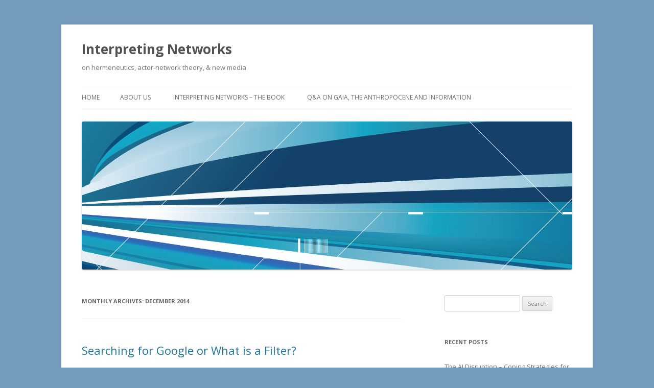

--- FILE ---
content_type: text/html; charset=UTF-8
request_url: http://interpretingnetworks.ch/2014/12/
body_size: 10638
content:
<!DOCTYPE html>
<!--[if IE 7]>
<html class="ie ie7" lang="en-US">
<![endif]-->
<!--[if IE 8]>
<html class="ie ie8" lang="en-US">
<![endif]-->
<!--[if !(IE 7) | !(IE 8)  ]><!-->
<html lang="en-US">
<!--<![endif]-->
<head>
<meta charset="UTF-8" />
<meta name="viewport" content="width=device-width" />
<title>December | 2014 | Interpreting Networks</title>
<link rel="profile" href="http://gmpg.org/xfn/11" />
<link rel="pingback" href="http://interpretingnetworks.ch/xmlrpc.php" />
<!--[if lt IE 9]>
<script src="http://interpretingnetworks.ch/wp-content/themes/twentytwelve/js/html5.js" type="text/javascript"></script>
<![endif]-->
<meta name='robots' content='max-image-preview:large' />
<link rel='dns-prefetch' href='//static.addtoany.com' />
<link rel='dns-prefetch' href='//fonts.googleapis.com' />
<link rel="alternate" type="application/rss+xml" title="Interpreting Networks &raquo; Feed" href="http://interpretingnetworks.ch/feed/" />
<link rel="alternate" type="application/rss+xml" title="Interpreting Networks &raquo; Comments Feed" href="http://interpretingnetworks.ch/comments/feed/" />
<style id='wp-img-auto-sizes-contain-inline-css' type='text/css'>
img:is([sizes=auto i],[sizes^="auto," i]){contain-intrinsic-size:3000px 1500px}
/*# sourceURL=wp-img-auto-sizes-contain-inline-css */
</style>
<style id='wp-emoji-styles-inline-css' type='text/css'>

	img.wp-smiley, img.emoji {
		display: inline !important;
		border: none !important;
		box-shadow: none !important;
		height: 1em !important;
		width: 1em !important;
		margin: 0 0.07em !important;
		vertical-align: -0.1em !important;
		background: none !important;
		padding: 0 !important;
	}
/*# sourceURL=wp-emoji-styles-inline-css */
</style>
<style id='wp-block-library-inline-css' type='text/css'>
:root{--wp-block-synced-color:#7a00df;--wp-block-synced-color--rgb:122,0,223;--wp-bound-block-color:var(--wp-block-synced-color);--wp-editor-canvas-background:#ddd;--wp-admin-theme-color:#007cba;--wp-admin-theme-color--rgb:0,124,186;--wp-admin-theme-color-darker-10:#006ba1;--wp-admin-theme-color-darker-10--rgb:0,107,160.5;--wp-admin-theme-color-darker-20:#005a87;--wp-admin-theme-color-darker-20--rgb:0,90,135;--wp-admin-border-width-focus:2px}@media (min-resolution:192dpi){:root{--wp-admin-border-width-focus:1.5px}}.wp-element-button{cursor:pointer}:root .has-very-light-gray-background-color{background-color:#eee}:root .has-very-dark-gray-background-color{background-color:#313131}:root .has-very-light-gray-color{color:#eee}:root .has-very-dark-gray-color{color:#313131}:root .has-vivid-green-cyan-to-vivid-cyan-blue-gradient-background{background:linear-gradient(135deg,#00d084,#0693e3)}:root .has-purple-crush-gradient-background{background:linear-gradient(135deg,#34e2e4,#4721fb 50%,#ab1dfe)}:root .has-hazy-dawn-gradient-background{background:linear-gradient(135deg,#faaca8,#dad0ec)}:root .has-subdued-olive-gradient-background{background:linear-gradient(135deg,#fafae1,#67a671)}:root .has-atomic-cream-gradient-background{background:linear-gradient(135deg,#fdd79a,#004a59)}:root .has-nightshade-gradient-background{background:linear-gradient(135deg,#330968,#31cdcf)}:root .has-midnight-gradient-background{background:linear-gradient(135deg,#020381,#2874fc)}:root{--wp--preset--font-size--normal:16px;--wp--preset--font-size--huge:42px}.has-regular-font-size{font-size:1em}.has-larger-font-size{font-size:2.625em}.has-normal-font-size{font-size:var(--wp--preset--font-size--normal)}.has-huge-font-size{font-size:var(--wp--preset--font-size--huge)}.has-text-align-center{text-align:center}.has-text-align-left{text-align:left}.has-text-align-right{text-align:right}.has-fit-text{white-space:nowrap!important}#end-resizable-editor-section{display:none}.aligncenter{clear:both}.items-justified-left{justify-content:flex-start}.items-justified-center{justify-content:center}.items-justified-right{justify-content:flex-end}.items-justified-space-between{justify-content:space-between}.screen-reader-text{border:0;clip-path:inset(50%);height:1px;margin:-1px;overflow:hidden;padding:0;position:absolute;width:1px;word-wrap:normal!important}.screen-reader-text:focus{background-color:#ddd;clip-path:none;color:#444;display:block;font-size:1em;height:auto;left:5px;line-height:normal;padding:15px 23px 14px;text-decoration:none;top:5px;width:auto;z-index:100000}html :where(.has-border-color){border-style:solid}html :where([style*=border-top-color]){border-top-style:solid}html :where([style*=border-right-color]){border-right-style:solid}html :where([style*=border-bottom-color]){border-bottom-style:solid}html :where([style*=border-left-color]){border-left-style:solid}html :where([style*=border-width]){border-style:solid}html :where([style*=border-top-width]){border-top-style:solid}html :where([style*=border-right-width]){border-right-style:solid}html :where([style*=border-bottom-width]){border-bottom-style:solid}html :where([style*=border-left-width]){border-left-style:solid}html :where(img[class*=wp-image-]){height:auto;max-width:100%}:where(figure){margin:0 0 1em}html :where(.is-position-sticky){--wp-admin--admin-bar--position-offset:var(--wp-admin--admin-bar--height,0px)}@media screen and (max-width:600px){html :where(.is-position-sticky){--wp-admin--admin-bar--position-offset:0px}}

/*# sourceURL=wp-block-library-inline-css */
</style><style id='global-styles-inline-css' type='text/css'>
:root{--wp--preset--aspect-ratio--square: 1;--wp--preset--aspect-ratio--4-3: 4/3;--wp--preset--aspect-ratio--3-4: 3/4;--wp--preset--aspect-ratio--3-2: 3/2;--wp--preset--aspect-ratio--2-3: 2/3;--wp--preset--aspect-ratio--16-9: 16/9;--wp--preset--aspect-ratio--9-16: 9/16;--wp--preset--color--black: #000000;--wp--preset--color--cyan-bluish-gray: #abb8c3;--wp--preset--color--white: #ffffff;--wp--preset--color--pale-pink: #f78da7;--wp--preset--color--vivid-red: #cf2e2e;--wp--preset--color--luminous-vivid-orange: #ff6900;--wp--preset--color--luminous-vivid-amber: #fcb900;--wp--preset--color--light-green-cyan: #7bdcb5;--wp--preset--color--vivid-green-cyan: #00d084;--wp--preset--color--pale-cyan-blue: #8ed1fc;--wp--preset--color--vivid-cyan-blue: #0693e3;--wp--preset--color--vivid-purple: #9b51e0;--wp--preset--gradient--vivid-cyan-blue-to-vivid-purple: linear-gradient(135deg,rgb(6,147,227) 0%,rgb(155,81,224) 100%);--wp--preset--gradient--light-green-cyan-to-vivid-green-cyan: linear-gradient(135deg,rgb(122,220,180) 0%,rgb(0,208,130) 100%);--wp--preset--gradient--luminous-vivid-amber-to-luminous-vivid-orange: linear-gradient(135deg,rgb(252,185,0) 0%,rgb(255,105,0) 100%);--wp--preset--gradient--luminous-vivid-orange-to-vivid-red: linear-gradient(135deg,rgb(255,105,0) 0%,rgb(207,46,46) 100%);--wp--preset--gradient--very-light-gray-to-cyan-bluish-gray: linear-gradient(135deg,rgb(238,238,238) 0%,rgb(169,184,195) 100%);--wp--preset--gradient--cool-to-warm-spectrum: linear-gradient(135deg,rgb(74,234,220) 0%,rgb(151,120,209) 20%,rgb(207,42,186) 40%,rgb(238,44,130) 60%,rgb(251,105,98) 80%,rgb(254,248,76) 100%);--wp--preset--gradient--blush-light-purple: linear-gradient(135deg,rgb(255,206,236) 0%,rgb(152,150,240) 100%);--wp--preset--gradient--blush-bordeaux: linear-gradient(135deg,rgb(254,205,165) 0%,rgb(254,45,45) 50%,rgb(107,0,62) 100%);--wp--preset--gradient--luminous-dusk: linear-gradient(135deg,rgb(255,203,112) 0%,rgb(199,81,192) 50%,rgb(65,88,208) 100%);--wp--preset--gradient--pale-ocean: linear-gradient(135deg,rgb(255,245,203) 0%,rgb(182,227,212) 50%,rgb(51,167,181) 100%);--wp--preset--gradient--electric-grass: linear-gradient(135deg,rgb(202,248,128) 0%,rgb(113,206,126) 100%);--wp--preset--gradient--midnight: linear-gradient(135deg,rgb(2,3,129) 0%,rgb(40,116,252) 100%);--wp--preset--font-size--small: 13px;--wp--preset--font-size--medium: 20px;--wp--preset--font-size--large: 36px;--wp--preset--font-size--x-large: 42px;--wp--preset--spacing--20: 0.44rem;--wp--preset--spacing--30: 0.67rem;--wp--preset--spacing--40: 1rem;--wp--preset--spacing--50: 1.5rem;--wp--preset--spacing--60: 2.25rem;--wp--preset--spacing--70: 3.38rem;--wp--preset--spacing--80: 5.06rem;--wp--preset--shadow--natural: 6px 6px 9px rgba(0, 0, 0, 0.2);--wp--preset--shadow--deep: 12px 12px 50px rgba(0, 0, 0, 0.4);--wp--preset--shadow--sharp: 6px 6px 0px rgba(0, 0, 0, 0.2);--wp--preset--shadow--outlined: 6px 6px 0px -3px rgb(255, 255, 255), 6px 6px rgb(0, 0, 0);--wp--preset--shadow--crisp: 6px 6px 0px rgb(0, 0, 0);}:where(.is-layout-flex){gap: 0.5em;}:where(.is-layout-grid){gap: 0.5em;}body .is-layout-flex{display: flex;}.is-layout-flex{flex-wrap: wrap;align-items: center;}.is-layout-flex > :is(*, div){margin: 0;}body .is-layout-grid{display: grid;}.is-layout-grid > :is(*, div){margin: 0;}:where(.wp-block-columns.is-layout-flex){gap: 2em;}:where(.wp-block-columns.is-layout-grid){gap: 2em;}:where(.wp-block-post-template.is-layout-flex){gap: 1.25em;}:where(.wp-block-post-template.is-layout-grid){gap: 1.25em;}.has-black-color{color: var(--wp--preset--color--black) !important;}.has-cyan-bluish-gray-color{color: var(--wp--preset--color--cyan-bluish-gray) !important;}.has-white-color{color: var(--wp--preset--color--white) !important;}.has-pale-pink-color{color: var(--wp--preset--color--pale-pink) !important;}.has-vivid-red-color{color: var(--wp--preset--color--vivid-red) !important;}.has-luminous-vivid-orange-color{color: var(--wp--preset--color--luminous-vivid-orange) !important;}.has-luminous-vivid-amber-color{color: var(--wp--preset--color--luminous-vivid-amber) !important;}.has-light-green-cyan-color{color: var(--wp--preset--color--light-green-cyan) !important;}.has-vivid-green-cyan-color{color: var(--wp--preset--color--vivid-green-cyan) !important;}.has-pale-cyan-blue-color{color: var(--wp--preset--color--pale-cyan-blue) !important;}.has-vivid-cyan-blue-color{color: var(--wp--preset--color--vivid-cyan-blue) !important;}.has-vivid-purple-color{color: var(--wp--preset--color--vivid-purple) !important;}.has-black-background-color{background-color: var(--wp--preset--color--black) !important;}.has-cyan-bluish-gray-background-color{background-color: var(--wp--preset--color--cyan-bluish-gray) !important;}.has-white-background-color{background-color: var(--wp--preset--color--white) !important;}.has-pale-pink-background-color{background-color: var(--wp--preset--color--pale-pink) !important;}.has-vivid-red-background-color{background-color: var(--wp--preset--color--vivid-red) !important;}.has-luminous-vivid-orange-background-color{background-color: var(--wp--preset--color--luminous-vivid-orange) !important;}.has-luminous-vivid-amber-background-color{background-color: var(--wp--preset--color--luminous-vivid-amber) !important;}.has-light-green-cyan-background-color{background-color: var(--wp--preset--color--light-green-cyan) !important;}.has-vivid-green-cyan-background-color{background-color: var(--wp--preset--color--vivid-green-cyan) !important;}.has-pale-cyan-blue-background-color{background-color: var(--wp--preset--color--pale-cyan-blue) !important;}.has-vivid-cyan-blue-background-color{background-color: var(--wp--preset--color--vivid-cyan-blue) !important;}.has-vivid-purple-background-color{background-color: var(--wp--preset--color--vivid-purple) !important;}.has-black-border-color{border-color: var(--wp--preset--color--black) !important;}.has-cyan-bluish-gray-border-color{border-color: var(--wp--preset--color--cyan-bluish-gray) !important;}.has-white-border-color{border-color: var(--wp--preset--color--white) !important;}.has-pale-pink-border-color{border-color: var(--wp--preset--color--pale-pink) !important;}.has-vivid-red-border-color{border-color: var(--wp--preset--color--vivid-red) !important;}.has-luminous-vivid-orange-border-color{border-color: var(--wp--preset--color--luminous-vivid-orange) !important;}.has-luminous-vivid-amber-border-color{border-color: var(--wp--preset--color--luminous-vivid-amber) !important;}.has-light-green-cyan-border-color{border-color: var(--wp--preset--color--light-green-cyan) !important;}.has-vivid-green-cyan-border-color{border-color: var(--wp--preset--color--vivid-green-cyan) !important;}.has-pale-cyan-blue-border-color{border-color: var(--wp--preset--color--pale-cyan-blue) !important;}.has-vivid-cyan-blue-border-color{border-color: var(--wp--preset--color--vivid-cyan-blue) !important;}.has-vivid-purple-border-color{border-color: var(--wp--preset--color--vivid-purple) !important;}.has-vivid-cyan-blue-to-vivid-purple-gradient-background{background: var(--wp--preset--gradient--vivid-cyan-blue-to-vivid-purple) !important;}.has-light-green-cyan-to-vivid-green-cyan-gradient-background{background: var(--wp--preset--gradient--light-green-cyan-to-vivid-green-cyan) !important;}.has-luminous-vivid-amber-to-luminous-vivid-orange-gradient-background{background: var(--wp--preset--gradient--luminous-vivid-amber-to-luminous-vivid-orange) !important;}.has-luminous-vivid-orange-to-vivid-red-gradient-background{background: var(--wp--preset--gradient--luminous-vivid-orange-to-vivid-red) !important;}.has-very-light-gray-to-cyan-bluish-gray-gradient-background{background: var(--wp--preset--gradient--very-light-gray-to-cyan-bluish-gray) !important;}.has-cool-to-warm-spectrum-gradient-background{background: var(--wp--preset--gradient--cool-to-warm-spectrum) !important;}.has-blush-light-purple-gradient-background{background: var(--wp--preset--gradient--blush-light-purple) !important;}.has-blush-bordeaux-gradient-background{background: var(--wp--preset--gradient--blush-bordeaux) !important;}.has-luminous-dusk-gradient-background{background: var(--wp--preset--gradient--luminous-dusk) !important;}.has-pale-ocean-gradient-background{background: var(--wp--preset--gradient--pale-ocean) !important;}.has-electric-grass-gradient-background{background: var(--wp--preset--gradient--electric-grass) !important;}.has-midnight-gradient-background{background: var(--wp--preset--gradient--midnight) !important;}.has-small-font-size{font-size: var(--wp--preset--font-size--small) !important;}.has-medium-font-size{font-size: var(--wp--preset--font-size--medium) !important;}.has-large-font-size{font-size: var(--wp--preset--font-size--large) !important;}.has-x-large-font-size{font-size: var(--wp--preset--font-size--x-large) !important;}
/*# sourceURL=global-styles-inline-css */
</style>

<style id='classic-theme-styles-inline-css' type='text/css'>
/*! This file is auto-generated */
.wp-block-button__link{color:#fff;background-color:#32373c;border-radius:9999px;box-shadow:none;text-decoration:none;padding:calc(.667em + 2px) calc(1.333em + 2px);font-size:1.125em}.wp-block-file__button{background:#32373c;color:#fff;text-decoration:none}
/*# sourceURL=/wp-includes/css/classic-themes.min.css */
</style>
<link rel='stylesheet' id='titan-adminbar-styles-css' href='http://interpretingnetworks.ch/wp-content/plugins/anti-spam/assets/css/admin-bar.css?ver=7.3.5' type='text/css' media='all' />
<link rel='stylesheet' id='twentytwelve-fonts-css' href='http://fonts.googleapis.com/css?family=Open+Sans:400italic,700italic,400,700&#038;subset=latin,latin-ext' type='text/css' media='all' />
<link rel='stylesheet' id='twentytwelve-style-css' href='http://interpretingnetworks.ch/wp-content/themes/twentytwelve/style.css?ver=6.9' type='text/css' media='all' />
<link rel='stylesheet' id='PI_stt_front-css' href='http://interpretingnetworks.ch/wp-content/plugins/simple-twitter-tweets/css/stt.min.css?ver=6.9' type='text/css' media='all' />
<link rel='stylesheet' id='addtoany-css' href='http://interpretingnetworks.ch/wp-content/plugins/add-to-any/addtoany.min.css?ver=1.16' type='text/css' media='all' />
<script type="text/javascript" id="addtoany-core-js-before">
/* <![CDATA[ */
window.a2a_config=window.a2a_config||{};a2a_config.callbacks=[];a2a_config.overlays=[];a2a_config.templates={};

//# sourceURL=addtoany-core-js-before
/* ]]> */
</script>
<script type="text/javascript" defer src="https://static.addtoany.com/menu/page.js" id="addtoany-core-js"></script>
<script type="text/javascript" src="http://interpretingnetworks.ch/wp-includes/js/jquery/jquery.min.js?ver=3.7.1" id="jquery-core-js"></script>
<script type="text/javascript" src="http://interpretingnetworks.ch/wp-includes/js/jquery/jquery-migrate.min.js?ver=3.4.1" id="jquery-migrate-js"></script>
<script type="text/javascript" defer src="http://interpretingnetworks.ch/wp-content/plugins/add-to-any/addtoany.min.js?ver=1.1" id="addtoany-jquery-js"></script>
<link rel="https://api.w.org/" href="http://interpretingnetworks.ch/wp-json/" /><link rel="EditURI" type="application/rsd+xml" title="RSD" href="http://interpretingnetworks.ch/xmlrpc.php?rsd" />
<meta name="generator" content="WordPress 6.9" />
<style type="text/css">.recentcomments a{display:inline !important;padding:0 !important;margin:0 !important;}</style><style type="text/css" id="custom-background-css">
body.custom-background { background-color: #749cbf; }
</style>
	</head>

<body class="archive date custom-background wp-theme-twentytwelve custom-font-enabled single-author">
<div id="page" class="hfeed site">
	<header id="masthead" class="site-header" role="banner">
		<hgroup>
			<h1 class="site-title"><a href="http://interpretingnetworks.ch/" title="Interpreting Networks" rel="home">Interpreting Networks</a></h1>
			<h2 class="site-description">on hermeneutics, actor-network theory, &amp; new media</h2>
		</hgroup>

		<nav id="site-navigation" class="main-navigation" role="navigation">
			<h3 class="menu-toggle">Menu</h3>
			<a class="assistive-text" href="#content" title="Skip to content">Skip to content</a>
			<div class="nav-menu"><ul>
<li ><a href="http://interpretingnetworks.ch/">Home</a></li><li class="page_item page-item-51"><a href="http://interpretingnetworks.ch/about-us/">About us</a></li>
<li class="page_item page-item-2"><a href="http://interpretingnetworks.ch/sample-page/">Interpreting Networks &#8211; The Book</a></li>
<li class="page_item page-item-545"><a href="http://interpretingnetworks.ch/qa-on-gaia-the-anthropocene-and-information/">Q&#038;A on Gaia, the Anthropocene and Information</a></li>
</ul></div>
		</nav><!-- #site-navigation -->

				<a href="http://interpretingnetworks.ch/"><img src="http://interpretingnetworks.ch/wp-content/uploads/2014/05/cropped-bloglogo21.jpg" class="header-image" width="1604" height="485" alt="" /></a>
			</header><!-- #masthead -->

	<div id="main" class="wrapper">
	<section id="primary" class="site-content">
		<div id="content" role="main">

					<header class="archive-header">
				<h1 class="archive-title">Monthly Archives: <span>December 2014</span></h1>
			</header><!-- .archive-header -->

			
	<article id="post-385" class="post-385 post type-post status-publish format-standard hentry category-filters category-hermeneutics category-layers category-mass-media category-mixedreality category-newmedia category-public-sphere category-socio-sphere">
				<header class="entry-header">
									<h1 class="entry-title">
				<a href="http://interpretingnetworks.ch/searching-for-google-or-what-is-a-filter/" rel="bookmark">Searching for Google or What is a Filter?</a>
			</h1>
								</header><!-- .entry-header -->

				<div class="entry-content">
			<p>Ever since Clay Shirky (<a href="https://www.youtube.com/watch?v=LabqeJEOQyI">https://www.youtube.com/watch?v=LabqeJEOQyI</a>) proclaimed that there is no such thing as information overload, there’s only filter failure, the role of filters in the network knowledge economy has taken center stage. With over 3 billion searches per day, Google’s search engine is probably the most used filter in the world. Google’s PageRank algorithm – and 250 other criteria that are much less publicized – seem to work so well for filtering that knowledge out of the ocean of information in the web that is relevant and reliable for our questions and concerns that we have come to believe that Google is presenting us a complete and unbiased view of the world. We tend to forget that there is indeed a problem of filter failure and that perhaps no filter, not even the algorithm searching for Google, can be a mirror of the world.</p>
<p> <a href="http://interpretingnetworks.ch/searching-for-google-or-what-is-a-filter/#more-385" class="more-link">Continue reading <span class="meta-nav">&rarr;</span></a></p>
<div class="addtoany_share_save_container addtoany_content addtoany_content_bottom"><div class="a2a_kit a2a_kit_size_16 addtoany_list" data-a2a-url="http://interpretingnetworks.ch/searching-for-google-or-what-is-a-filter/" data-a2a-title="Searching for Google or What is a Filter?"><a class="a2a_button_facebook" href="https://www.addtoany.com/add_to/facebook?linkurl=http%3A%2F%2Finterpretingnetworks.ch%2Fsearching-for-google-or-what-is-a-filter%2F&amp;linkname=Searching%20for%20Google%20or%20What%20is%20a%20Filter%3F" title="Facebook" rel="nofollow noopener" target="_blank"></a><a class="a2a_button_twitter" href="https://www.addtoany.com/add_to/twitter?linkurl=http%3A%2F%2Finterpretingnetworks.ch%2Fsearching-for-google-or-what-is-a-filter%2F&amp;linkname=Searching%20for%20Google%20or%20What%20is%20a%20Filter%3F" title="Twitter" rel="nofollow noopener" target="_blank"></a><a class="a2a_dd addtoany_share_save addtoany_share" href="https://www.addtoany.com/share"><img src="https://static.addtoany.com/buttons/share_save_171_16.png" alt="Share"></a></div></div>					</div><!-- .entry-content -->
		
		<footer class="entry-meta">
			This entry was posted in <a href="http://interpretingnetworks.ch/category/mixedreality/filters/" rel="category tag">Filters</a>, <a href="http://interpretingnetworks.ch/category/hermeneutics/" rel="category tag">Hermeneutics</a>, <a href="http://interpretingnetworks.ch/category/mixedreality/layers/" rel="category tag">Layers</a>, <a href="http://interpretingnetworks.ch/category/mass-media/" rel="category tag">Mass Media</a>, <a href="http://interpretingnetworks.ch/category/mixedreality/" rel="category tag">Mixed Reality</a>, <a href="http://interpretingnetworks.ch/category/newmedia/" rel="category tag">New Media</a>, <a href="http://interpretingnetworks.ch/category/public-sphere/" rel="category tag">Public Sphere</a>, <a href="http://interpretingnetworks.ch/category/socio-sphere/" rel="category tag">Socio-Sphere</a> on <a href="http://interpretingnetworks.ch/searching-for-google-or-what-is-a-filter/" title="10:14 am" rel="bookmark"><time class="entry-date" datetime="2014-12-09T10:14:30+00:00">December 9, 2014</time></a><span class="by-author"> by <span class="author vcard"><a class="url fn n" href="http://interpretingnetworks.ch/author/davidkrieger/" title="View all posts by David J. Krieger" rel="author">David J. Krieger</a></span></span>.								</footer><!-- .entry-meta -->
	</article><!-- #post -->

		
		</div><!-- #content -->
	</section><!-- #primary -->


			<div id="secondary" class="widget-area" role="complementary">
			<aside id="search-2" class="widget widget_search"><form role="search" method="get" id="searchform" class="searchform" action="http://interpretingnetworks.ch/">
				<div>
					<label class="screen-reader-text" for="s">Search for:</label>
					<input type="text" value="" name="s" id="s" />
					<input type="submit" id="searchsubmit" value="Search" />
				</div>
			</form></aside>
		<aside id="recent-posts-2" class="widget widget_recent_entries">
		<h3 class="widget-title">Recent Posts</h3>
		<ul>
											<li>
					<a href="http://interpretingnetworks.ch/the-ai-disruption-coping-strategies-for-individuals-and-societies/">The AI Disruption &#8211; Coping Strategies for Individuals and Societies</a>
									</li>
											<li>
					<a href="http://interpretingnetworks.ch/reframing-the-debate-on-ai-on-models-and-machines/">Reframing the Debate on AI &#8211; On Models and Machines</a>
									</li>
											<li>
					<a href="http://interpretingnetworks.ch/what-is-information/">What is Information?</a>
									</li>
											<li>
					<a href="http://interpretingnetworks.ch/new-memes-for-a-new-world/">New Memes for a New World</a>
									</li>
											<li>
					<a href="http://interpretingnetworks.ch/q-a-on-ai/">Q &#038; A on AI</a>
									</li>
					</ul>

		</aside><aside id="pi_simpletwittertweets-2" class="widget PI_SimpleTwitterTweets"><h3 class="widget-title">Recent Tweets</h3>
			<ul class="tweets">
															<li>
																Algorithmic outrage deficit, or what use is it to get pissed off at a machine...
<a href="https://t.co/j1H8VUF8Pr" target="_blank" rel="nofollow">https://t.co/j1H8VUF8Pr</a>									<span class="stt-em">
						<a href="http://twitter.com/ikf_lucerne/status/1542036667065925632" target="_blank">
							4 years ago							</a>
									</span>

						
							</li>
												<li>
																Women in science don't have it any better than anywhere else. Oh when will the world change. 
<a href="https://t.co/EDIRHM0DSN" target="_blank" rel="nofollow">https://t.co/EDIRHM0DSN</a>									<span class="stt-em">
						<a href="http://twitter.com/ikf_lucerne/status/1540619475560579072" target="_blank">
							4 years ago							</a>
									</span>

						
							</li>
												<li>
																<a href="http://twitter.com/kevin2kelly" target="_blank" rel="nofollow">@kevin2kelly</a> We also agree. Take a look at Hacking Digital Ethics, Anthem Press 2021 <a href="https://t.co/HCHRaTEKNv" target="_blank" rel="nofollow">https://t.co/HCHRaTEKNv</a>									<span class="stt-em">
						<a href="http://twitter.com/ikf_lucerne/status/1536977647976194048" target="_blank">
							4 years ago							</a>
									</span>

						
							</li>
												<li>
																RT <a href="http://twitter.com/ikf_ehealth" target="_blank" rel="nofollow">@ikf_ehealth</a>:       -   !!    
Vom 29.6.-2.7. zum Thema Healthcare Transformation unterwegs… <a href="https://t.co/dElPNb9grs" target="_blank" rel="nofollow">https://t.co/dElPNb9grs</a>									<span class="stt-em">
						<a href="http://twitter.com/ikf_lucerne/status/1536976934705455105" target="_blank">
							4 years ago							</a>
									</span>

						
							</li>
					
						</ul>

							<div class="twitter-follow-container"><a href="https://twitter.com/ikf_lucerne" class="twitter-follow-button" data-show-count="false" data-show-screen-name="false" data-lang="en">Follow @ikf_lucerne</a></div>
				<script>!function(d,s,id){var js,fjs=d.getElementsByTagName(s)[0];if(!d.getElementById(id)){js=d.createElement(s);js.id=id;js.src="//platform.twitter.com/widgets.js";fjs.parentNode.insertBefore(js,fjs);}}(document,"script","twitter-wjs");</script>
			</aside><aside id="recent-comments-2" class="widget widget_recent_comments"><h3 class="widget-title">Recent Comments</h3><ul id="recentcomments"><li class="recentcomments"><span class="comment-author-link"><a href="http://interpretingnetworks.ch/if-facebook-were-a-nation/" class="url" rel="ugc">If Facebook were a Nation | Interpreting Networks</a></span> on <a href="http://interpretingnetworks.ch/the-socio-sphere/#comment-2">The Socio-Sphere</a></li><li class="recentcomments"><span class="comment-author-link"><a href="http://interpretingnetworks.ch/if-facebook-were-a-nation/" class="url" rel="ugc">If Facebook were a Nation | Interpreting Networks</a></span> on <a href="http://interpretingnetworks.ch/the-social-operating-system/#comment-1">The Social Operating System</a></li></ul></aside><aside id="archives-2" class="widget widget_archive"><h3 class="widget-title">Archives</h3>
			<ul>
					<li><a href='http://interpretingnetworks.ch/2025/12/'>December 2025</a></li>
	<li><a href='http://interpretingnetworks.ch/2023/09/'>September 2023</a></li>
	<li><a href='http://interpretingnetworks.ch/2022/11/'>November 2022</a></li>
	<li><a href='http://interpretingnetworks.ch/2022/09/'>September 2022</a></li>
	<li><a href='http://interpretingnetworks.ch/2022/08/'>August 2022</a></li>
	<li><a href='http://interpretingnetworks.ch/2022/07/'>July 2022</a></li>
	<li><a href='http://interpretingnetworks.ch/2022/01/'>January 2022</a></li>
	<li><a href='http://interpretingnetworks.ch/2021/02/'>February 2021</a></li>
	<li><a href='http://interpretingnetworks.ch/2021/01/'>January 2021</a></li>
	<li><a href='http://interpretingnetworks.ch/2020/11/'>November 2020</a></li>
	<li><a href='http://interpretingnetworks.ch/2020/05/'>May 2020</a></li>
	<li><a href='http://interpretingnetworks.ch/2019/10/'>October 2019</a></li>
	<li><a href='http://interpretingnetworks.ch/2019/07/'>July 2019</a></li>
	<li><a href='http://interpretingnetworks.ch/2019/05/'>May 2019</a></li>
	<li><a href='http://interpretingnetworks.ch/2019/04/'>April 2019</a></li>
	<li><a href='http://interpretingnetworks.ch/2019/03/'>March 2019</a></li>
	<li><a href='http://interpretingnetworks.ch/2018/12/'>December 2018</a></li>
	<li><a href='http://interpretingnetworks.ch/2018/10/'>October 2018</a></li>
	<li><a href='http://interpretingnetworks.ch/2018/01/'>January 2018</a></li>
	<li><a href='http://interpretingnetworks.ch/2017/06/'>June 2017</a></li>
	<li><a href='http://interpretingnetworks.ch/2017/02/'>February 2017</a></li>
	<li><a href='http://interpretingnetworks.ch/2016/12/'>December 2016</a></li>
	<li><a href='http://interpretingnetworks.ch/2016/11/'>November 2016</a></li>
	<li><a href='http://interpretingnetworks.ch/2016/08/'>August 2016</a></li>
	<li><a href='http://interpretingnetworks.ch/2016/05/'>May 2016</a></li>
	<li><a href='http://interpretingnetworks.ch/2015/11/'>November 2015</a></li>
	<li><a href='http://interpretingnetworks.ch/2015/10/'>October 2015</a></li>
	<li><a href='http://interpretingnetworks.ch/2015/09/'>September 2015</a></li>
	<li><a href='http://interpretingnetworks.ch/2014/12/' aria-current="page">December 2014</a></li>
	<li><a href='http://interpretingnetworks.ch/2014/11/'>November 2014</a></li>
	<li><a href='http://interpretingnetworks.ch/2014/09/'>September 2014</a></li>
	<li><a href='http://interpretingnetworks.ch/2014/08/'>August 2014</a></li>
	<li><a href='http://interpretingnetworks.ch/2014/06/'>June 2014</a></li>
	<li><a href='http://interpretingnetworks.ch/2014/05/'>May 2014</a></li>
	<li><a href='http://interpretingnetworks.ch/2014/04/'>April 2014</a></li>
			</ul>

			</aside><aside id="categories-2" class="widget widget_categories"><h3 class="widget-title">Categories</h3>
			<ul>
					<li class="cat-item cat-item-3"><a href="http://interpretingnetworks.ch/category/ant/">Actor-Network Theory</a>
</li>
	<li class="cat-item cat-item-11"><a href="http://interpretingnetworks.ch/category/networknorms/authenticity/">Authenticity</a>
</li>
	<li class="cat-item cat-item-8"><a href="http://interpretingnetworks.ch/category/networknorms/communication/">Communication</a>
</li>
	<li class="cat-item cat-item-6"><a href="http://interpretingnetworks.ch/category/networknorms/connectivity/">Connectivity</a>
</li>
	<li class="cat-item cat-item-24"><a href="http://interpretingnetworks.ch/category/cyber-security/">Cyber Security</a>
</li>
	<li class="cat-item cat-item-16"><a href="http://interpretingnetworks.ch/category/mixedreality/filters/">Filters</a>
</li>
	<li class="cat-item cat-item-12"><a href="http://interpretingnetworks.ch/category/networknorms/flexibility/">Flexibility</a>
</li>
	<li class="cat-item cat-item-7"><a href="http://interpretingnetworks.ch/category/networknorms/flow/">Flow</a>
</li>
	<li class="cat-item cat-item-25"><a href="http://interpretingnetworks.ch/category/governance/">Governance</a>
</li>
	<li class="cat-item cat-item-2"><a href="http://interpretingnetworks.ch/category/hermeneutics/">Hermeneutics</a>
</li>
	<li class="cat-item cat-item-15"><a href="http://interpretingnetworks.ch/category/mixedreality/layers/">Layers</a>
</li>
	<li class="cat-item cat-item-20"><a href="http://interpretingnetworks.ch/category/mass-media/">Mass Media</a>
</li>
	<li class="cat-item cat-item-14"><a href="http://interpretingnetworks.ch/category/mixedreality/">Mixed Reality</a>
</li>
	<li class="cat-item cat-item-5"><a href="http://interpretingnetworks.ch/category/networknorms/">Network Norms</a>
</li>
	<li class="cat-item cat-item-23"><a href="http://interpretingnetworks.ch/category/network-society/">Network Society</a>
</li>
	<li class="cat-item cat-item-4"><a href="http://interpretingnetworks.ch/category/newmedia/">New Media</a>
</li>
	<li class="cat-item cat-item-58"><a href="http://interpretingnetworks.ch/category/order/">Order</a>
</li>
	<li class="cat-item cat-item-9"><a href="http://interpretingnetworks.ch/category/networknorms/participation/">Participation</a>
</li>
	<li class="cat-item cat-item-57"><a href="http://interpretingnetworks.ch/category/politics/">Politics</a>
</li>
	<li class="cat-item cat-item-56"><a href="http://interpretingnetworks.ch/category/power/">Power</a>
</li>
	<li class="cat-item cat-item-19"><a href="http://interpretingnetworks.ch/category/privacy/">Privacy</a>
</li>
	<li class="cat-item cat-item-22"><a href="http://interpretingnetworks.ch/category/public-sphere/">Public Sphere</a>
</li>
	<li class="cat-item cat-item-26"><a href="http://interpretingnetworks.ch/category/publicy/">Publicy</a>
</li>
	<li class="cat-item cat-item-21"><a href="http://interpretingnetworks.ch/category/representation/">Representation</a>
</li>
	<li class="cat-item cat-item-13"><a href="http://interpretingnetworks.ch/category/socialoperatingsystem/">Social Operating System</a>
</li>
	<li class="cat-item cat-item-18"><a href="http://interpretingnetworks.ch/category/socio-sphere/">Socio-Sphere</a>
</li>
	<li class="cat-item cat-item-10"><a href="http://interpretingnetworks.ch/category/networknorms/transparency/">Transparency</a>
</li>
	<li class="cat-item cat-item-1"><a href="http://interpretingnetworks.ch/category/uncategorized/">Uncategorized</a>
</li>
			</ul>

			</aside><aside id="meta-2" class="widget widget_meta"><h3 class="widget-title">Meta</h3>
		<ul>
						<li><a href="http://interpretingnetworks.ch/wp-login.php">Log in</a></li>
			<li><a href="http://interpretingnetworks.ch/feed/">Entries feed</a></li>
			<li><a href="http://interpretingnetworks.ch/comments/feed/">Comments feed</a></li>

			<li><a href="https://wordpress.org/">WordPress.org</a></li>
		</ul>

		</aside>		</div><!-- #secondary -->
		</div><!-- #main .wrapper -->
	<footer id="colophon" role="contentinfo">
		<div class="site-info">
						<a href="http://wordpress.org/" title="Semantic Personal Publishing Platform">Proudly powered by WordPress</a>
		</div><!-- .site-info -->
	</footer><!-- #colophon -->
</div><!-- #page -->

<script type="speculationrules">
{"prefetch":[{"source":"document","where":{"and":[{"href_matches":"/*"},{"not":{"href_matches":["/wp-*.php","/wp-admin/*","/wp-content/uploads/*","/wp-content/*","/wp-content/plugins/*","/wp-content/themes/twentytwelve/*","/*\\?(.+)"]}},{"not":{"selector_matches":"a[rel~=\"nofollow\"]"}},{"not":{"selector_matches":".no-prefetch, .no-prefetch a"}}]},"eagerness":"conservative"}]}
</script>
<script type="text/javascript" src="http://interpretingnetworks.ch/wp-content/themes/twentytwelve/js/navigation.js?ver=1.0" id="twentytwelve-navigation-js"></script>
<script id="wp-emoji-settings" type="application/json">
{"baseUrl":"https://s.w.org/images/core/emoji/17.0.2/72x72/","ext":".png","svgUrl":"https://s.w.org/images/core/emoji/17.0.2/svg/","svgExt":".svg","source":{"concatemoji":"http://interpretingnetworks.ch/wp-includes/js/wp-emoji-release.min.js?ver=6.9"}}
</script>
<script type="module">
/* <![CDATA[ */
/*! This file is auto-generated */
const a=JSON.parse(document.getElementById("wp-emoji-settings").textContent),o=(window._wpemojiSettings=a,"wpEmojiSettingsSupports"),s=["flag","emoji"];function i(e){try{var t={supportTests:e,timestamp:(new Date).valueOf()};sessionStorage.setItem(o,JSON.stringify(t))}catch(e){}}function c(e,t,n){e.clearRect(0,0,e.canvas.width,e.canvas.height),e.fillText(t,0,0);t=new Uint32Array(e.getImageData(0,0,e.canvas.width,e.canvas.height).data);e.clearRect(0,0,e.canvas.width,e.canvas.height),e.fillText(n,0,0);const a=new Uint32Array(e.getImageData(0,0,e.canvas.width,e.canvas.height).data);return t.every((e,t)=>e===a[t])}function p(e,t){e.clearRect(0,0,e.canvas.width,e.canvas.height),e.fillText(t,0,0);var n=e.getImageData(16,16,1,1);for(let e=0;e<n.data.length;e++)if(0!==n.data[e])return!1;return!0}function u(e,t,n,a){switch(t){case"flag":return n(e,"\ud83c\udff3\ufe0f\u200d\u26a7\ufe0f","\ud83c\udff3\ufe0f\u200b\u26a7\ufe0f")?!1:!n(e,"\ud83c\udde8\ud83c\uddf6","\ud83c\udde8\u200b\ud83c\uddf6")&&!n(e,"\ud83c\udff4\udb40\udc67\udb40\udc62\udb40\udc65\udb40\udc6e\udb40\udc67\udb40\udc7f","\ud83c\udff4\u200b\udb40\udc67\u200b\udb40\udc62\u200b\udb40\udc65\u200b\udb40\udc6e\u200b\udb40\udc67\u200b\udb40\udc7f");case"emoji":return!a(e,"\ud83e\u1fac8")}return!1}function f(e,t,n,a){let r;const o=(r="undefined"!=typeof WorkerGlobalScope&&self instanceof WorkerGlobalScope?new OffscreenCanvas(300,150):document.createElement("canvas")).getContext("2d",{willReadFrequently:!0}),s=(o.textBaseline="top",o.font="600 32px Arial",{});return e.forEach(e=>{s[e]=t(o,e,n,a)}),s}function r(e){var t=document.createElement("script");t.src=e,t.defer=!0,document.head.appendChild(t)}a.supports={everything:!0,everythingExceptFlag:!0},new Promise(t=>{let n=function(){try{var e=JSON.parse(sessionStorage.getItem(o));if("object"==typeof e&&"number"==typeof e.timestamp&&(new Date).valueOf()<e.timestamp+604800&&"object"==typeof e.supportTests)return e.supportTests}catch(e){}return null}();if(!n){if("undefined"!=typeof Worker&&"undefined"!=typeof OffscreenCanvas&&"undefined"!=typeof URL&&URL.createObjectURL&&"undefined"!=typeof Blob)try{var e="postMessage("+f.toString()+"("+[JSON.stringify(s),u.toString(),c.toString(),p.toString()].join(",")+"));",a=new Blob([e],{type:"text/javascript"});const r=new Worker(URL.createObjectURL(a),{name:"wpTestEmojiSupports"});return void(r.onmessage=e=>{i(n=e.data),r.terminate(),t(n)})}catch(e){}i(n=f(s,u,c,p))}t(n)}).then(e=>{for(const n in e)a.supports[n]=e[n],a.supports.everything=a.supports.everything&&a.supports[n],"flag"!==n&&(a.supports.everythingExceptFlag=a.supports.everythingExceptFlag&&a.supports[n]);var t;a.supports.everythingExceptFlag=a.supports.everythingExceptFlag&&!a.supports.flag,a.supports.everything||((t=a.source||{}).concatemoji?r(t.concatemoji):t.wpemoji&&t.twemoji&&(r(t.twemoji),r(t.wpemoji)))});
//# sourceURL=http://interpretingnetworks.ch/wp-includes/js/wp-emoji-loader.min.js
/* ]]> */
</script>
</body>
</html>